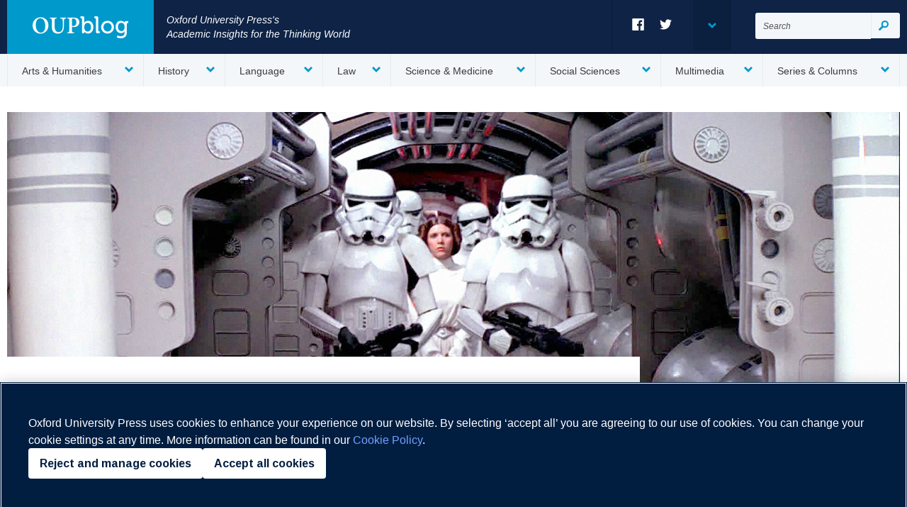

--- FILE ---
content_type: text/html; charset=UTF-8
request_url: https://blog.oup.com/2017/05/analyzing-genre-star-wars-1977/
body_size: 15800
content:
<!DOCTYPE html>
<!--[if IE 8]> <html class="no-js lt-ie9" lang="en" > <![endif]-->
<!--[if IE 9]> <html class="no-js lt-ie10" lang="en" > <![endif]-->
<!--[if gt IE 9]><!--> <html class="no-js" lang="en" > <!--<![endif]-->
<head>
	<meta charset="utf-8" />
	<meta name="viewport" content="width=device-width, initial-scale=1.0" />
	<meta name="referrer" content="origin">
	<meta name='robots' content='index, follow, max-image-preview:large, max-snippet:-1, max-video-preview:-1' />
	<style>img:is([sizes="auto" i], [sizes^="auto," i]) { contain-intrinsic-size: 3000px 1500px }</style>
	<!-- OneTrust Cookies Consent Notice start for blog.oup.com -->
<script type="text/javascript" src=https://cdn-ukwest.onetrust.com/consent/0190a2b2-d480-7afd-82ce-b2ed97b53556/OtAutoBlock.js ></script>
<script src=https://cdn-ukwest.onetrust.com/scripttemplates/otSDKStub.js  type="text/javascript" charset="UTF-8" data-domain-script="0190a2b2-d480-7afd-82ce-b2ed97b53556" ></script>
<script type="text/javascript">
function OptanonWrapper() { }
</script>
<!-- OneTrust Cookies Consent Notice end for blog.oup.com -->
	<!-- This site is optimized with the Yoast SEO Premium plugin v26.7 (Yoast SEO v26.7) - https://yoast.com/wordpress/plugins/seo/ -->
	<title>Analyzing genre in Star Wars | OUPblog</title>
	<meta name="description" content="Inaugurating the most financially successful franchise in the history of entertainment, the original Star Wars (1977) has become one of the most widely and intensely loved movies of all time. Film scholars, however, lambasted Star Wars for its simplicity." />
	<link rel="canonical" href="https://blog.oup.com/2017/05/analyzing-genre-star-wars-1977/" />
	<meta property="og:locale" content="en_GB" />
	<meta property="og:type" content="article" />
	<meta property="og:title" content="Analyzing genre in Star Wars" />
	<meta property="og:description" content="Inaugurating the most financially successful franchise in the history of entertainment, the original Star Wars (1977) has become one of the most widely and intensely loved movies of all time. Film scholars, however, lambasted Star Wars for its simplicity." />
	<meta property="og:url" content="https://blog.oup.com/2017/05/analyzing-genre-star-wars-1977/" />
	<meta property="og:site_name" content="OUPblog" />
	<meta property="article:publisher" content="https://www.facebook.com/OUPAcademic/" />
	<meta property="article:published_time" content="2017-05-23T09:30:38+00:00" />
	<meta property="og:image" content="https://oupblog.wpenginepowered.com/wp-content/uploads/2017/05/berlinerfeatured.jpg" />
	<meta property="og:image:width" content="1260" />
	<meta property="og:image:height" content="485" />
	<meta property="og:image:type" content="image/jpeg" />
	<meta name="author" content="OUPblog" />
	<meta name="twitter:card" content="summary_large_image" />
	<meta name="twitter:creator" content="@OUPAcademic" />
	<meta name="twitter:site" content="@OUPAcademic" />
	<meta name="twitter:label1" content="Written by" />
	<meta name="twitter:data1" content="OUPblog" />
	<meta name="twitter:label2" content="Estimated reading time" />
	<meta name="twitter:data2" content="6 minutes" />
	<script type="application/ld+json" class="yoast-schema-graph">{"@context":"https://schema.org","@graph":[{"@type":"Article","@id":"https://blog.oup.com/2017/05/analyzing-genre-star-wars-1977/#article","isPartOf":{"@id":"https://blog.oup.com/2017/05/analyzing-genre-star-wars-1977/"},"author":{"name":"OUPblog","@id":"https://blog.oup.com/#/schema/person/bb135f40d578b85611acc41ceb1bfcab"},"headline":"Analyzing genre in Star Wars","datePublished":"2017-05-23T09:30:38+00:00","mainEntityOfPage":{"@id":"https://blog.oup.com/2017/05/analyzing-genre-star-wars-1977/"},"wordCount":1239,"commentCount":0,"publisher":{"@id":"https://blog.oup.com/#organization"},"image":{"@id":"https://blog.oup.com/2017/05/analyzing-genre-star-wars-1977/#primaryimage"},"thumbnailUrl":"https://oupblog.wpenginepowered.com/wp-content/uploads/2017/05/berlinerfeatured.jpg","keywords":["a new hope","berliner","film","film studies","films","genre","hollywood","Hollywood Aesthetic","hollywood movies","Media","media studies","movie","movies","star wars","star wars movies","Todd Berliner"],"articleSection":["*Featured","Arts &amp; Humanities","Media","TV &amp; Film"],"inLanguage":"en-GB","potentialAction":[{"@type":"CommentAction","name":"Comment","target":["https://blog.oup.com/2017/05/analyzing-genre-star-wars-1977/#respond"]}]},{"@type":"WebPage","@id":"https://blog.oup.com/2017/05/analyzing-genre-star-wars-1977/","url":"https://blog.oup.com/2017/05/analyzing-genre-star-wars-1977/","name":"Analyzing genre in Star Wars | OUPblog","isPartOf":{"@id":"https://blog.oup.com/#website"},"primaryImageOfPage":{"@id":"https://blog.oup.com/2017/05/analyzing-genre-star-wars-1977/#primaryimage"},"image":{"@id":"https://blog.oup.com/2017/05/analyzing-genre-star-wars-1977/#primaryimage"},"thumbnailUrl":"https://oupblog.wpenginepowered.com/wp-content/uploads/2017/05/berlinerfeatured.jpg","datePublished":"2017-05-23T09:30:38+00:00","description":"Inaugurating the most financially successful franchise in the history of entertainment, the original Star Wars (1977) has become one of the most widely and intensely loved movies of all time. Film scholars, however, lambasted Star Wars for its simplicity.","breadcrumb":{"@id":"https://blog.oup.com/2017/05/analyzing-genre-star-wars-1977/#breadcrumb"},"inLanguage":"en-GB","potentialAction":[{"@type":"ReadAction","target":["https://blog.oup.com/2017/05/analyzing-genre-star-wars-1977/"]}]},{"@type":"ImageObject","inLanguage":"en-GB","@id":"https://blog.oup.com/2017/05/analyzing-genre-star-wars-1977/#primaryimage","url":"https://oupblog.wpenginepowered.com/wp-content/uploads/2017/05/berlinerfeatured.jpg","contentUrl":"https://oupblog.wpenginepowered.com/wp-content/uploads/2017/05/berlinerfeatured.jpg","width":1260,"height":485},{"@type":"BreadcrumbList","@id":"https://blog.oup.com/2017/05/analyzing-genre-star-wars-1977/#breadcrumb","itemListElement":[{"@type":"ListItem","position":1,"name":"Home","item":"https://blog.oup.com/"},{"@type":"ListItem","position":2,"name":"Analyzing genre in Star Wars"}]},{"@type":"WebSite","@id":"https://blog.oup.com/#website","url":"https://blog.oup.com/","name":"OUPblog","description":"Academic insights for the thinking world.","publisher":{"@id":"https://blog.oup.com/#organization"},"potentialAction":[{"@type":"SearchAction","target":{"@type":"EntryPoint","urlTemplate":"https://blog.oup.com/?s={search_term_string}"},"query-input":{"@type":"PropertyValueSpecification","valueRequired":true,"valueName":"search_term_string"}}],"inLanguage":"en-GB"},{"@type":"Organization","@id":"https://blog.oup.com/#organization","name":"Oxford University Press","alternateName":"OUP","url":"https://blog.oup.com/","logo":{"@type":"ImageObject","inLanguage":"en-GB","@id":"https://blog.oup.com/#/schema/logo/image/","url":"https://oupblog.wpenginepowered.com/wp-content/uploads/2023/01/Oxford-Academic-logo-white-square-696.jpg","contentUrl":"https://oupblog.wpenginepowered.com/wp-content/uploads/2023/01/Oxford-Academic-logo-white-square-696.jpg","width":696,"height":696,"caption":"Oxford University Press"},"image":{"@id":"https://blog.oup.com/#/schema/logo/image/"},"sameAs":["https://www.facebook.com/OUPAcademic/","https://x.com/OUPAcademic","https://www.linkedin.com/showcase/oup-academic/","http://www.pinterest.com/oupacademic","https://www.youtube.com/user/OUPAcademic"]},{"@type":"Person","@id":"https://blog.oup.com/#/schema/person/bb135f40d578b85611acc41ceb1bfcab","name":"OUPblog","url":"https://blog.oup.com/author/gabsocialmedia/"}]}</script>
	<!-- / Yoast SEO Premium plugin. -->


<link rel='dns-prefetch' href='//stats.wp.com' />
<link rel='dns-prefetch' href='//v0.wordpress.com' />
<link rel='stylesheet' id='wp-block-library-css' href='https://oupblog.wpenginepowered.com/wp-includes/css/dist/block-library/style.min.css?ver=6.8.3' type='text/css' media='all' />
<style id='classic-theme-styles-inline-css' type='text/css'>
/*! This file is auto-generated */
.wp-block-button__link{color:#fff;background-color:#32373c;border-radius:9999px;box-shadow:none;text-decoration:none;padding:calc(.667em + 2px) calc(1.333em + 2px);font-size:1.125em}.wp-block-file__button{background:#32373c;color:#fff;text-decoration:none}
</style>
<link rel='stylesheet' id='ultimate_blocks-cgb-style-css-css' href='https://oupblog.wpenginepowered.com/wp-content/plugins/ultimate-blocks/dist/blocks.style.build.css?ver=3.4.9' type='text/css' media='all' />
<style id='pdfemb-pdf-embedder-viewer-style-inline-css' type='text/css'>
.wp-block-pdfemb-pdf-embedder-viewer{max-width:none}

</style>
<link rel='stylesheet' id='mediaelement-css' href='https://oupblog.wpenginepowered.com/wp-includes/js/mediaelement/mediaelementplayer-legacy.min.css?ver=4.2.17' type='text/css' media='all' />
<link rel='stylesheet' id='wp-mediaelement-css' href='https://oupblog.wpenginepowered.com/wp-includes/js/mediaelement/wp-mediaelement.min.css?ver=6.8.3' type='text/css' media='all' />
<style id='jetpack-sharing-buttons-style-inline-css' type='text/css'>
.jetpack-sharing-buttons__services-list{display:flex;flex-direction:row;flex-wrap:wrap;gap:0;list-style-type:none;margin:5px;padding:0}.jetpack-sharing-buttons__services-list.has-small-icon-size{font-size:12px}.jetpack-sharing-buttons__services-list.has-normal-icon-size{font-size:16px}.jetpack-sharing-buttons__services-list.has-large-icon-size{font-size:24px}.jetpack-sharing-buttons__services-list.has-huge-icon-size{font-size:36px}@media print{.jetpack-sharing-buttons__services-list{display:none!important}}.editor-styles-wrapper .wp-block-jetpack-sharing-buttons{gap:0;padding-inline-start:0}ul.jetpack-sharing-buttons__services-list.has-background{padding:1.25em 2.375em}
</style>
<style id='powerpress-player-block-style-inline-css' type='text/css'>


</style>
<style id='global-styles-inline-css' type='text/css'>
:root{--wp--preset--aspect-ratio--square: 1;--wp--preset--aspect-ratio--4-3: 4/3;--wp--preset--aspect-ratio--3-4: 3/4;--wp--preset--aspect-ratio--3-2: 3/2;--wp--preset--aspect-ratio--2-3: 2/3;--wp--preset--aspect-ratio--16-9: 16/9;--wp--preset--aspect-ratio--9-16: 9/16;--wp--preset--color--black: #000000;--wp--preset--color--cyan-bluish-gray: #abb8c3;--wp--preset--color--white: #ffffff;--wp--preset--color--pale-pink: #f78da7;--wp--preset--color--vivid-red: #cf2e2e;--wp--preset--color--luminous-vivid-orange: #ff6900;--wp--preset--color--luminous-vivid-amber: #fcb900;--wp--preset--color--light-green-cyan: #7bdcb5;--wp--preset--color--vivid-green-cyan: #00d084;--wp--preset--color--pale-cyan-blue: #8ed1fc;--wp--preset--color--vivid-cyan-blue: #0693e3;--wp--preset--color--vivid-purple: #9b51e0;--wp--preset--gradient--vivid-cyan-blue-to-vivid-purple: linear-gradient(135deg,rgba(6,147,227,1) 0%,rgb(155,81,224) 100%);--wp--preset--gradient--light-green-cyan-to-vivid-green-cyan: linear-gradient(135deg,rgb(122,220,180) 0%,rgb(0,208,130) 100%);--wp--preset--gradient--luminous-vivid-amber-to-luminous-vivid-orange: linear-gradient(135deg,rgba(252,185,0,1) 0%,rgba(255,105,0,1) 100%);--wp--preset--gradient--luminous-vivid-orange-to-vivid-red: linear-gradient(135deg,rgba(255,105,0,1) 0%,rgb(207,46,46) 100%);--wp--preset--gradient--very-light-gray-to-cyan-bluish-gray: linear-gradient(135deg,rgb(238,238,238) 0%,rgb(169,184,195) 100%);--wp--preset--gradient--cool-to-warm-spectrum: linear-gradient(135deg,rgb(74,234,220) 0%,rgb(151,120,209) 20%,rgb(207,42,186) 40%,rgb(238,44,130) 60%,rgb(251,105,98) 80%,rgb(254,248,76) 100%);--wp--preset--gradient--blush-light-purple: linear-gradient(135deg,rgb(255,206,236) 0%,rgb(152,150,240) 100%);--wp--preset--gradient--blush-bordeaux: linear-gradient(135deg,rgb(254,205,165) 0%,rgb(254,45,45) 50%,rgb(107,0,62) 100%);--wp--preset--gradient--luminous-dusk: linear-gradient(135deg,rgb(255,203,112) 0%,rgb(199,81,192) 50%,rgb(65,88,208) 100%);--wp--preset--gradient--pale-ocean: linear-gradient(135deg,rgb(255,245,203) 0%,rgb(182,227,212) 50%,rgb(51,167,181) 100%);--wp--preset--gradient--electric-grass: linear-gradient(135deg,rgb(202,248,128) 0%,rgb(113,206,126) 100%);--wp--preset--gradient--midnight: linear-gradient(135deg,rgb(2,3,129) 0%,rgb(40,116,252) 100%);--wp--preset--font-size--small: 13px;--wp--preset--font-size--medium: 20px;--wp--preset--font-size--large: 36px;--wp--preset--font-size--x-large: 42px;--wp--preset--spacing--20: 0.44rem;--wp--preset--spacing--30: 0.67rem;--wp--preset--spacing--40: 1rem;--wp--preset--spacing--50: 1.5rem;--wp--preset--spacing--60: 2.25rem;--wp--preset--spacing--70: 3.38rem;--wp--preset--spacing--80: 5.06rem;--wp--preset--shadow--natural: 6px 6px 9px rgba(0, 0, 0, 0.2);--wp--preset--shadow--deep: 12px 12px 50px rgba(0, 0, 0, 0.4);--wp--preset--shadow--sharp: 6px 6px 0px rgba(0, 0, 0, 0.2);--wp--preset--shadow--outlined: 6px 6px 0px -3px rgba(255, 255, 255, 1), 6px 6px rgba(0, 0, 0, 1);--wp--preset--shadow--crisp: 6px 6px 0px rgba(0, 0, 0, 1);}:where(.is-layout-flex){gap: 0.5em;}:where(.is-layout-grid){gap: 0.5em;}body .is-layout-flex{display: flex;}.is-layout-flex{flex-wrap: wrap;align-items: center;}.is-layout-flex > :is(*, div){margin: 0;}body .is-layout-grid{display: grid;}.is-layout-grid > :is(*, div){margin: 0;}:where(.wp-block-columns.is-layout-flex){gap: 2em;}:where(.wp-block-columns.is-layout-grid){gap: 2em;}:where(.wp-block-post-template.is-layout-flex){gap: 1.25em;}:where(.wp-block-post-template.is-layout-grid){gap: 1.25em;}.has-black-color{color: var(--wp--preset--color--black) !important;}.has-cyan-bluish-gray-color{color: var(--wp--preset--color--cyan-bluish-gray) !important;}.has-white-color{color: var(--wp--preset--color--white) !important;}.has-pale-pink-color{color: var(--wp--preset--color--pale-pink) !important;}.has-vivid-red-color{color: var(--wp--preset--color--vivid-red) !important;}.has-luminous-vivid-orange-color{color: var(--wp--preset--color--luminous-vivid-orange) !important;}.has-luminous-vivid-amber-color{color: var(--wp--preset--color--luminous-vivid-amber) !important;}.has-light-green-cyan-color{color: var(--wp--preset--color--light-green-cyan) !important;}.has-vivid-green-cyan-color{color: var(--wp--preset--color--vivid-green-cyan) !important;}.has-pale-cyan-blue-color{color: var(--wp--preset--color--pale-cyan-blue) !important;}.has-vivid-cyan-blue-color{color: var(--wp--preset--color--vivid-cyan-blue) !important;}.has-vivid-purple-color{color: var(--wp--preset--color--vivid-purple) !important;}.has-black-background-color{background-color: var(--wp--preset--color--black) !important;}.has-cyan-bluish-gray-background-color{background-color: var(--wp--preset--color--cyan-bluish-gray) !important;}.has-white-background-color{background-color: var(--wp--preset--color--white) !important;}.has-pale-pink-background-color{background-color: var(--wp--preset--color--pale-pink) !important;}.has-vivid-red-background-color{background-color: var(--wp--preset--color--vivid-red) !important;}.has-luminous-vivid-orange-background-color{background-color: var(--wp--preset--color--luminous-vivid-orange) !important;}.has-luminous-vivid-amber-background-color{background-color: var(--wp--preset--color--luminous-vivid-amber) !important;}.has-light-green-cyan-background-color{background-color: var(--wp--preset--color--light-green-cyan) !important;}.has-vivid-green-cyan-background-color{background-color: var(--wp--preset--color--vivid-green-cyan) !important;}.has-pale-cyan-blue-background-color{background-color: var(--wp--preset--color--pale-cyan-blue) !important;}.has-vivid-cyan-blue-background-color{background-color: var(--wp--preset--color--vivid-cyan-blue) !important;}.has-vivid-purple-background-color{background-color: var(--wp--preset--color--vivid-purple) !important;}.has-black-border-color{border-color: var(--wp--preset--color--black) !important;}.has-cyan-bluish-gray-border-color{border-color: var(--wp--preset--color--cyan-bluish-gray) !important;}.has-white-border-color{border-color: var(--wp--preset--color--white) !important;}.has-pale-pink-border-color{border-color: var(--wp--preset--color--pale-pink) !important;}.has-vivid-red-border-color{border-color: var(--wp--preset--color--vivid-red) !important;}.has-luminous-vivid-orange-border-color{border-color: var(--wp--preset--color--luminous-vivid-orange) !important;}.has-luminous-vivid-amber-border-color{border-color: var(--wp--preset--color--luminous-vivid-amber) !important;}.has-light-green-cyan-border-color{border-color: var(--wp--preset--color--light-green-cyan) !important;}.has-vivid-green-cyan-border-color{border-color: var(--wp--preset--color--vivid-green-cyan) !important;}.has-pale-cyan-blue-border-color{border-color: var(--wp--preset--color--pale-cyan-blue) !important;}.has-vivid-cyan-blue-border-color{border-color: var(--wp--preset--color--vivid-cyan-blue) !important;}.has-vivid-purple-border-color{border-color: var(--wp--preset--color--vivid-purple) !important;}.has-vivid-cyan-blue-to-vivid-purple-gradient-background{background: var(--wp--preset--gradient--vivid-cyan-blue-to-vivid-purple) !important;}.has-light-green-cyan-to-vivid-green-cyan-gradient-background{background: var(--wp--preset--gradient--light-green-cyan-to-vivid-green-cyan) !important;}.has-luminous-vivid-amber-to-luminous-vivid-orange-gradient-background{background: var(--wp--preset--gradient--luminous-vivid-amber-to-luminous-vivid-orange) !important;}.has-luminous-vivid-orange-to-vivid-red-gradient-background{background: var(--wp--preset--gradient--luminous-vivid-orange-to-vivid-red) !important;}.has-very-light-gray-to-cyan-bluish-gray-gradient-background{background: var(--wp--preset--gradient--very-light-gray-to-cyan-bluish-gray) !important;}.has-cool-to-warm-spectrum-gradient-background{background: var(--wp--preset--gradient--cool-to-warm-spectrum) !important;}.has-blush-light-purple-gradient-background{background: var(--wp--preset--gradient--blush-light-purple) !important;}.has-blush-bordeaux-gradient-background{background: var(--wp--preset--gradient--blush-bordeaux) !important;}.has-luminous-dusk-gradient-background{background: var(--wp--preset--gradient--luminous-dusk) !important;}.has-pale-ocean-gradient-background{background: var(--wp--preset--gradient--pale-ocean) !important;}.has-electric-grass-gradient-background{background: var(--wp--preset--gradient--electric-grass) !important;}.has-midnight-gradient-background{background: var(--wp--preset--gradient--midnight) !important;}.has-small-font-size{font-size: var(--wp--preset--font-size--small) !important;}.has-medium-font-size{font-size: var(--wp--preset--font-size--medium) !important;}.has-large-font-size{font-size: var(--wp--preset--font-size--large) !important;}.has-x-large-font-size{font-size: var(--wp--preset--font-size--x-large) !important;}
:where(.wp-block-post-template.is-layout-flex){gap: 1.25em;}:where(.wp-block-post-template.is-layout-grid){gap: 1.25em;}
:where(.wp-block-columns.is-layout-flex){gap: 2em;}:where(.wp-block-columns.is-layout-grid){gap: 2em;}
:root :where(.wp-block-pullquote){font-size: 1.5em;line-height: 1.6;}
</style>
<link rel='stylesheet' id='ub-extension-style-css-css' href='https://oupblog.wpenginepowered.com/wp-content/plugins/ultimate-blocks/src/extensions/style.css?ver=6.8.3' type='text/css' media='all' />
<link rel='stylesheet' id='main-css' href='https://oupblog.wpenginepowered.com/wp-content/themes/oup-blog-usa/style.css?ver=6.8.3' type='text/css' media='all' />
<script type="text/javascript" src="https://oupblog.wpenginepowered.com/wp-includes/js/jquery/jquery.min.js?ver=3.7.1" id="jquery-core-js"></script>
<script type="text/javascript" src="https://oupblog.wpenginepowered.com/wp-includes/js/jquery/jquery-migrate.min.js?ver=3.4.1" id="jquery-migrate-js"></script>
<link rel="https://api.w.org/" href="https://blog.oup.com/wp-json/" /><link rel="alternate" title="JSON" type="application/json" href="https://blog.oup.com/wp-json/wp/v2/posts/131162" /><link rel="EditURI" type="application/rsd+xml" title="RSD" href="https://blog.oup.com/xmlrpc.php?rsd" />
<link rel='shortlink' href='https://blog.oup.com/?p=131162' />
<link rel="alternate" title="oEmbed (JSON)" type="application/json+oembed" href="https://blog.oup.com/wp-json/oembed/1.0/embed?url=https%3A%2F%2Fblog.oup.com%2F2017%2F05%2Fanalyzing-genre-star-wars-1977%2F" />
<link rel="alternate" title="oEmbed (XML)" type="text/xml+oembed" href="https://blog.oup.com/wp-json/oembed/1.0/embed?url=https%3A%2F%2Fblog.oup.com%2F2017%2F05%2Fanalyzing-genre-star-wars-1977%2F&#038;format=xml" />
            <script type="text/javascript"><!--
                                function powerpress_pinw(pinw_url){window.open(pinw_url, 'PowerPressPlayer','toolbar=0,status=0,resizable=1,width=460,height=320');	return false;}
                //-->

                // tabnab protection
                window.addEventListener('load', function () {
                    // make all links have rel="noopener noreferrer"
                    document.querySelectorAll('a[target="_blank"]').forEach(link => {
                        link.setAttribute('rel', 'noopener noreferrer');
                    });
                });
            </script>
            	<style>img#wpstats{display:none}</style>
				<style type="text/css" id="wp-custom-css">
			table, th, td {
	border: 1px solid black;
}
th, td {
	padding: 5px;
}
.pull blockquote, .pull figure {
     margin-left: 0px; 
    max-width: 100%;
    float: none;
}
@media only screen and (min-width: 768px){
.pull {
    position: relative;
    float: left;
}
}
@media only screen and (min-width: 768px){.pull blockquote, .pull figure { margin-right: -56.5789473684%; margin-left:0px; float: left !important; max-width:539px; margin-top:0px;}
}		</style>
			<!--[if lt IE 9]>
		<script src="https://oupblog.wpenginepowered.com/wp-content/themes/oup-blog-usa//build/js/oldie.min.js"></script>
	<![endif]-->
	<script type="text/javascript" src="//use.typekit.net/skl2qzg.js"></script>
	<script type="text/javascript">try{Typekit.load();}catch(e){}</script>
			<script type="text/javascript">var switchTo5x=true;</script>
		<!--<script type="text/javascript" src="https://ws.sharethis.com/button/buttons.js"></script>
		<script type="text/javascript" src="https://ss.sharethis.com/loader.js"></script>-->

		

			<meta name="post_category" content="Arts &amp; Humanities"/>

			

			<meta name="post_category" content="Media"/>

			

			<meta name="post_category" content="TV &amp; Film"/>

				<!-- Google Tag Manager -->
	<script>(function(w,d,s,l,i){w[l]=w[l]||[];w[l].push({'gtm.start':
	new Date().getTime(),event:'gtm.js'});var f=d.getElementsByTagName(s)[0],
	j=d.createElement(s),dl=l!='dataLayer'?'&l='+l:'';j.async=true;j.src=
	'https://www.googletagmanager.com/gtm.js?id='+i+dl;f.parentNode.insertBefore(j,f);
	})(window,document,'script','dataLayer','GTM-PPLTJ7H');</script>
	<!-- End Google Tag Manager -->
</head>
<body class="wp-singular post-template-default single single-post postid-131162 single-format-standard wp-theme-oup-blog-usa">
<!-- Google Tag Manager (noscript) -->
<noscript><iframe src="https://www.googletagmanager.com/ns.html?id=GTM-PPLTJ7H"
height="0" width="0" style="display:none;visibility:hidden"></iframe></noscript>
<!-- End Google Tag Manager (noscript) -->
<header>
	<div class="header__top">
		<div class="row">
			<a href="https://blog.oup.com/" class="logo">
				<img src="https://oupblog.wpenginepowered.com/wp-content/themes/oup-blog-usa//images/oup-logo.png" alt="Oxford University Press" />
			</a>
			<p class="header__tagline left">Oxford University Press's<br />Academic Insights for the Thinking World</p>
			<form role="search" method="get" class="header__search" action="https://blog.oup.com/">
	<label for="search" class="vh">Search for:</label>
	<input type="search" class="search-field" placeholder="Search" value="" name="s" title="Search for:" id="search" />
	<button type="submit" class="search-submit"><span>Search</span></button>
</form>
<ul id="menu-social-menu" class="menu social__nav list--plain"><li id="menu-item-73548" class="social__icon social__icon--facebook menu-item menu-item-type-custom menu-item-object-custom menu-item-73548"><a target="_blank" href="http://www.facebook.com/OUPAcademic">Facebook</a></li>
<li id="menu-item-73547" class="social__icon social__icon--twitter menu-item menu-item-type-custom menu-item-object-custom menu-item-73547"><a target="_blank" href="http://twitter.com/OUPAcademic">Twitter</a></li>
<li id="menu-item-73625" class="social__toggle menu-item menu-item-type-custom menu-item-object-custom menu-item-has-children menu-item-73625"><a href="#">Toggle Social Menu</a>
<ul class="sub-menu">
	<li id="menu-item-142570" class="menu-item menu-item-type-custom menu-item-object-custom menu-item-142570"><a href="https://www.linkedin.com/showcase/oup-academic/">LinkedIn</a></li>
	<li id="menu-item-73628" class="menu-item menu-item-type-custom menu-item-object-custom menu-item-73628"><a target="_blank" href="http://www.youtube.com/oupacademic">YouTube</a></li>
	<li id="menu-item-73630" class="menu-item menu-item-type-custom menu-item-object-custom menu-item-73630"><a target="_blank" href="http://e.weibo.com/oupacademic">Sina Weibo</a></li>
	<li id="menu-item-73631" class="menu-item menu-item-type-custom menu-item-object-custom menu-item-73631"><a target="_blank" href="https://soundcloud.com/oupacademic">Soundcloud</a></li>
</ul>
</li>
</ul>		</div>
	</div>
	<div class="header__bottom">
		<div class="row">
			<nav class="menu-header-menu-container"><ul id="topNav" class="menu header__nav list--plain"><li id="menu-item-73542" class="menu-item menu-item-type-taxonomy menu-item-object-category current-post-ancestor current-menu-parent current-post-parent menu-item-has-children menu-item-73542"><a href="https://blog.oup.com/category/arts_and_humanities/">Arts &amp; Humanities</a>
<ul class="sub-menu">
	<li id="menu-item-73595" class="menu-item menu-item-type-taxonomy menu-item-object-category menu-item-73595"><a href="https://blog.oup.com/category/arts_and_humanities/art_and_architecture/">Art &amp; Architecture</a></li>
	<li id="menu-item-73581" class="menu-item menu-item-type-taxonomy menu-item-object-category menu-item-73581"><a href="https://blog.oup.com/category/arts_and_humanities/classics_and_archaeology/">Classics &amp; Archaeology</a></li>
	<li id="menu-item-73596" class="menu-item menu-item-type-taxonomy menu-item-object-category menu-item-73596"><a href="https://blog.oup.com/category/arts_and_humanities/food_and_drink/">Food &amp; Drink</a></li>
	<li id="menu-item-73582" class="menu-item menu-item-type-taxonomy menu-item-object-category menu-item-73582"><a href="https://blog.oup.com/category/arts_and_humanities/literature/">Literature</a></li>
	<li id="menu-item-73568" class="menu-item menu-item-type-taxonomy menu-item-object-category current-post-ancestor current-menu-parent current-post-parent menu-item-73568"><a href="https://blog.oup.com/category/arts_and_humanities/media/">Media</a></li>
	<li id="menu-item-73597" class="menu-item menu-item-type-taxonomy menu-item-object-category menu-item-73597"><a href="https://blog.oup.com/category/arts_and_humanities/music/">Music</a></li>
	<li id="menu-item-73583" class="menu-item menu-item-type-taxonomy menu-item-object-category menu-item-73583"><a href="https://blog.oup.com/category/arts_and_humanities/philosophy/">Philosophy</a></li>
	<li id="menu-item-73584" class="menu-item menu-item-type-taxonomy menu-item-object-category menu-item-73584"><a href="https://blog.oup.com/category/arts_and_humanities/religion/">Religion</a></li>
	<li id="menu-item-73598" class="menu-item menu-item-type-taxonomy menu-item-object-category menu-item-73598"><a href="https://blog.oup.com/category/arts_and_humanities/sports-games/">Sports &amp; Games</a></li>
	<li id="menu-item-73599" class="menu-item menu-item-type-taxonomy menu-item-object-category menu-item-73599"><a href="https://blog.oup.com/category/arts_and_humanities/theatre-dance-leisure/">Theatre &amp; Dance</a></li>
	<li id="menu-item-73600" class="menu-item menu-item-type-taxonomy menu-item-object-category current-post-ancestor current-menu-parent current-post-parent menu-item-73600"><a href="https://blog.oup.com/category/arts_and_humanities/tv-film/">TV &amp; Film</a></li>
</ul>
</li>
<li id="menu-item-73541" class="menu-item menu-item-type-taxonomy menu-item-object-category menu-item-has-children menu-item-73541"><a href="https://blog.oup.com/category/history/">History</a>
<ul class="sub-menu">
	<li id="menu-item-73580" class="menu-item menu-item-type-taxonomy menu-item-object-category menu-item-73580"><a href="https://blog.oup.com/category/history/africanhistory/">Africa</a></li>
	<li id="menu-item-73585" class="menu-item menu-item-type-taxonomy menu-item-object-category menu-item-73585"><a href="https://blog.oup.com/category/history/american_history/">America</a></li>
	<li id="menu-item-73587" class="menu-item menu-item-type-taxonomy menu-item-object-category menu-item-73587"><a href="https://blog.oup.com/category/history/asia_/">Asia</a></li>
	<li id="menu-item-73588" class="menu-item menu-item-type-taxonomy menu-item-object-category menu-item-73588"><a href="https://blog.oup.com/category/history/biography/">Biography</a></li>
	<li id="menu-item-73589" class="menu-item menu-item-type-taxonomy menu-item-object-category menu-item-73589"><a href="https://blog.oup.com/category/history/uk_history/">British</a></li>
	<li id="menu-item-73590" class="menu-item menu-item-type-taxonomy menu-item-object-category menu-item-73590"><a href="https://blog.oup.com/category/history/europe_/">Europe</a></li>
	<li id="menu-item-73586" class="menu-item menu-item-type-taxonomy menu-item-object-category menu-item-73586"><a href="https://blog.oup.com/category/history/latin_america/">Latin America</a></li>
	<li id="menu-item-73591" class="menu-item menu-item-type-taxonomy menu-item-object-category menu-item-73591"><a href="https://blog.oup.com/category/history/middle_east/">Middle East</a></li>
	<li id="menu-item-73592" class="menu-item menu-item-type-taxonomy menu-item-object-category menu-item-73592"><a href="https://blog.oup.com/category/history/oralhistory/">Oral History</a></li>
	<li id="menu-item-73593" class="menu-item menu-item-type-taxonomy menu-item-object-category menu-item-73593"><a href="https://blog.oup.com/category/history/this_day_in_history/">This Day in History</a></li>
	<li id="menu-item-73594" class="menu-item menu-item-type-taxonomy menu-item-object-category menu-item-73594"><a href="https://blog.oup.com/category/history/world_history/">World</a></li>
</ul>
</li>
<li id="menu-item-73539" class="menu-item menu-item-type-taxonomy menu-item-object-category menu-item-has-children menu-item-73539"><a href="https://blog.oup.com/category/language-words/">Language</a>
<ul class="sub-menu">
	<li id="menu-item-73574" class="menu-item menu-item-type-taxonomy menu-item-object-category menu-item-73574"><a href="https://blog.oup.com/category/language-words/lexicography/">Dictionaries &amp; Lexicography</a></li>
	<li id="menu-item-73575" class="menu-item menu-item-type-taxonomy menu-item-object-category menu-item-73575"><a href="https://blog.oup.com/category/language-words/linguistics-grammar/">Linguistics</a></li>
	<li id="menu-item-73576" class="menu-item menu-item-type-taxonomy menu-item-object-category menu-item-73576"><a href="https://blog.oup.com/category/series-columns/oxford_etymologist/">Oxford Etymologist</a></li>
	<li id="menu-item-73578" class="menu-item menu-item-type-taxonomy menu-item-object-category menu-item-73578"><a href="https://blog.oup.com/category/language-words/word_of_the_year/">Word of the Year</a></li>
</ul>
</li>
<li id="menu-item-73567" class="menu-item menu-item-type-taxonomy menu-item-object-category menu-item-has-children menu-item-73567"><a href="https://blog.oup.com/category/law-legal/">Law</a>
<ul class="sub-menu">
	<li id="menu-item-151385" class="menu-item menu-item-type-taxonomy menu-item-object-category menu-item-151385"><a href="https://blog.oup.com/category/law-legal/academic-law/">Academic Law</a></li>
	<li id="menu-item-151386" class="menu-item menu-item-type-taxonomy menu-item-object-category menu-item-151386"><a href="https://blog.oup.com/category/law-legal/professional-law/">Professional Law</a></li>
</ul>
</li>
<li id="menu-item-73538" class="menu-item menu-item-type-taxonomy menu-item-object-category menu-item-has-children menu-item-73538"><a href="https://blog.oup.com/category/science_medicine/">Science &amp; Medicine</a>
<ul class="sub-menu">
	<li id="menu-item-144024" class="menu-item menu-item-type-taxonomy menu-item-object-category menu-item-144024"><a href="https://blog.oup.com/category/science_medicine/covid-19/">COVID-19</a></li>
	<li id="menu-item-73570" class="menu-item menu-item-type-taxonomy menu-item-object-category menu-item-73570"><a href="https://blog.oup.com/category/science_medicine/environment_lifesci/">Earth &amp; Life Sciences</a></li>
	<li id="menu-item-73571" class="menu-item menu-item-type-taxonomy menu-item-object-category menu-item-73571"><a href="https://blog.oup.com/category/science_medicine/health_medicine/">Health &amp; Medicine</a></li>
	<li id="menu-item-73572" class="menu-item menu-item-type-taxonomy menu-item-object-category menu-item-73572"><a href="https://blog.oup.com/category/science_medicine/mathematics-science/">Mathematics</a></li>
	<li id="menu-item-73550" class="menu-item menu-item-type-taxonomy menu-item-object-category menu-item-73550"><a href="https://blog.oup.com/category/science_medicine/physics_chemistry/">Physics &amp; Chemistry</a></li>
	<li id="menu-item-73545" class="menu-item menu-item-type-taxonomy menu-item-object-category menu-item-73545"><a href="https://blog.oup.com/category/science_medicine/psychology/">Psychology &amp; Neuroscience</a></li>
	<li id="menu-item-73546" class="menu-item menu-item-type-taxonomy menu-item-object-category menu-item-73546"><a href="https://blog.oup.com/category/science_medicine/technology/">Technology</a></li>
</ul>
</li>
<li id="menu-item-73543" class="menu-item menu-item-type-taxonomy menu-item-object-category menu-item-has-children menu-item-73543"><a href="https://blog.oup.com/category/social_sciences/">Social Sciences</a>
<ul class="sub-menu">
	<li id="menu-item-73601" class="menu-item menu-item-type-taxonomy menu-item-object-category menu-item-73601"><a href="https://blog.oup.com/category/social_sciences/anthropology/">Anthropology</a></li>
	<li id="menu-item-73566" class="menu-item menu-item-type-taxonomy menu-item-object-category menu-item-73566"><a href="https://blog.oup.com/category/social_sciences/business_economics/">Business &amp; Economics</a></li>
	<li id="menu-item-73602" class="menu-item menu-item-type-taxonomy menu-item-object-category menu-item-73602"><a href="https://blog.oup.com/category/social_sciences/education/">Education</a></li>
	<li id="menu-item-73603" class="menu-item menu-item-type-taxonomy menu-item-object-category menu-item-73603"><a href="https://blog.oup.com/category/social_sciences/geography/">Geography</a></li>
	<li id="menu-item-73569" class="menu-item menu-item-type-taxonomy menu-item-object-category menu-item-73569"><a href="https://blog.oup.com/category/social_sciences/politics-political-science/">Politics</a></li>
	<li id="menu-item-73573" class="menu-item menu-item-type-taxonomy menu-item-object-category menu-item-73573"><a href="https://blog.oup.com/category/social_sciences/socialwork/">Social Work</a></li>
	<li id="menu-item-73605" class="menu-item menu-item-type-taxonomy menu-item-object-category menu-item-73605"><a href="https://blog.oup.com/category/social_sciences/sociology/">Sociology</a></li>
</ul>
</li>
<li id="menu-item-73544" class="menu-item menu-item-type-taxonomy menu-item-object-category menu-item-has-children menu-item-73544"><a href="https://blog.oup.com/category/multimedia/">Multimedia</a>
<ul class="sub-menu">
	<li id="menu-item-73606" class="menu-item menu-item-type-taxonomy menu-item-object-category menu-item-73606"><a href="https://blog.oup.com/category/multimedia/audio_podcasts/">Audio &amp; Podcasts</a></li>
	<li id="menu-item-73607" class="menu-item menu-item-type-taxonomy menu-item-object-category menu-item-73607"><a href="https://blog.oup.com/category/multimedia/images_slideshows/">Images &amp; Slideshows</a></li>
	<li id="menu-item-87349" class="menu-item menu-item-type-taxonomy menu-item-object-category menu-item-87349"><a href="https://blog.oup.com/category/multimedia/infographics/">Infographics</a></li>
	<li id="menu-item-87348" class="menu-item menu-item-type-taxonomy menu-item-object-category menu-item-87348"><a href="https://blog.oup.com/category/multimedia/maps-multimedia/">Maps</a></li>
	<li id="menu-item-73608" class="menu-item menu-item-type-taxonomy menu-item-object-category menu-item-73608"><a href="https://blog.oup.com/category/multimedia/quizzes-polls/">Quizzes &amp; Polls</a></li>
	<li id="menu-item-73609" class="menu-item menu-item-type-taxonomy menu-item-object-category menu-item-73609"><a href="https://blog.oup.com/category/multimedia/oxford_comment/">The Oxford Comment</a></li>
	<li id="menu-item-100671" class="menu-item menu-item-type-taxonomy menu-item-object-category menu-item-100671"><a href="https://blog.oup.com/category/multimedia/interactive-timelines/">Timelines</a></li>
	<li id="menu-item-73610" class="menu-item menu-item-type-taxonomy menu-item-object-category menu-item-73610"><a href="https://blog.oup.com/category/multimedia/videos/">Videos</a></li>
</ul>
</li>
<li id="menu-item-73613" class="menu-item menu-item-type-taxonomy menu-item-object-category menu-item-has-children menu-item-73613"><a href="https://blog.oup.com/category/series-columns/">Series &amp; Columns</a>
<ul class="sub-menu">
	<li id="menu-item-114160" class="menu-item menu-item-type-taxonomy menu-item-object-category menu-item-114160"><a href="https://blog.oup.com/category/series-columns/between-the-lines-with-edwin-battistella/">Between the Lines with Edwin Battistella</a></li>
	<li id="menu-item-146153" class="menu-item menu-item-type-taxonomy menu-item-object-category menu-item-146153"><a href="https://blog.oup.com/category/series-columns/libraries/">Libraries</a></li>
	<li id="menu-item-73766" class="menu-item menu-item-type-taxonomy menu-item-object-category menu-item-73766"><a href="https://blog.oup.com/category/series-columns/oxford_etymologist/">Oxford Etymologist</a></li>
	<li id="menu-item-73765" class="menu-item menu-item-type-taxonomy menu-item-object-category menu-item-73765"><a href="https://blog.oup.com/category/series-columns/oxford-worlds-classics-owc/">Oxford World&#8217;s Classics</a></li>
	<li id="menu-item-144600" class="menu-item menu-item-type-taxonomy menu-item-object-category menu-item-144600"><a href="https://blog.oup.com/category/arts_and_humanities/philosopher-of-the-month/">Philosopher of the Month</a></li>
	<li id="menu-item-148308" class="menu-item menu-item-type-taxonomy menu-item-object-category menu-item-148308"><a href="https://blog.oup.com/category/series-columns/publishing-101/">Publishing 101</a></li>
	<li id="menu-item-146493" class="menu-item menu-item-type-taxonomy menu-item-object-category menu-item-146493"><a href="https://blog.oup.com/category/shape/">SHAPE</a></li>
</ul>
</li>
</ul></nav>		</div>
	</div>
</header>
<div class="content">
	<div class="row content-row ">
						<article>
					<header class="article__header">

						<img width="1260" height="485" src="https://oupblog.wpenginepowered.com/wp-content/uploads/2017/05/berlinerfeatured.jpg" class="attachment-article_featured size-article_featured wp-post-image" alt="" decoding="async" fetchpriority="high" srcset="https://oupblog.wpenginepowered.com/wp-content/uploads/2017/05/berlinerfeatured.jpg 1260w, https://oupblog.wpenginepowered.com/wp-content/uploads/2017/05/berlinerfeatured-120x46.jpg 120w, https://oupblog.wpenginepowered.com/wp-content/uploads/2017/05/berlinerfeatured-180x69.jpg 180w, https://oupblog.wpenginepowered.com/wp-content/uploads/2017/05/berlinerfeatured-768x296.jpg 768w, https://oupblog.wpenginepowered.com/wp-content/uploads/2017/05/berlinerfeatured-744x286.jpg 744w, https://oupblog.wpenginepowered.com/wp-content/uploads/2017/05/berlinerfeatured-128x49.jpg 128w, https://oupblog.wpenginepowered.com/wp-content/uploads/2017/05/berlinerfeatured-184x71.jpg 184w, https://oupblog.wpenginepowered.com/wp-content/uploads/2017/05/berlinerfeatured-31x12.jpg 31w, https://oupblog.wpenginepowered.com/wp-content/uploads/2017/05/berlinerfeatured-1075x414.jpg 1075w" sizes="(max-width: 1260px) 100vw, 1260px" data-attachment-id="131165" data-permalink="https://blog.oup.com/2017/05/analyzing-genre-star-wars-1977/berlinerfeatured/" data-orig-file="https://oupblog.wpenginepowered.com/wp-content/uploads/2017/05/berlinerfeatured.jpg" data-orig-size="1260,485" data-comments-opened="1" data-image-meta="{&quot;aperture&quot;:&quot;0&quot;,&quot;credit&quot;:&quot;&quot;,&quot;camera&quot;:&quot;&quot;,&quot;caption&quot;:&quot;&quot;,&quot;created_timestamp&quot;:&quot;0&quot;,&quot;copyright&quot;:&quot;&quot;,&quot;focal_length&quot;:&quot;0&quot;,&quot;iso&quot;:&quot;0&quot;,&quot;shutter_speed&quot;:&quot;0&quot;,&quot;title&quot;:&quot;&quot;,&quot;orientation&quot;:&quot;0&quot;}" data-image-title="berlinerfeatured" data-image-description="" data-image-caption="" data-medium-file="https://oupblog.wpenginepowered.com/wp-content/uploads/2017/05/berlinerfeatured-180x69.jpg" data-large-file="https://oupblog.wpenginepowered.com/wp-content/uploads/2017/05/berlinerfeatured-744x286.jpg" /><h1>Analyzing genre in <em>Star Wars</em></h1>					</header>
					<div class="article__main" id="singleArticleContent">
						<div class="article__sidebar">
															<div class="book">
									<div class="book__inner">
										<img width="184" height="263" src="https://oupblog.wpenginepowered.com/wp-content/uploads/2017/05/9780190658755-2-184x263.jpg" class="book__image" alt="" decoding="async" srcset="https://oupblog.wpenginepowered.com/wp-content/uploads/2017/05/9780190658755-2-184x263.jpg 184w, https://oupblog.wpenginepowered.com/wp-content/uploads/2017/05/9780190658755-2-113x162.jpg 113w, https://oupblog.wpenginepowered.com/wp-content/uploads/2017/05/9780190658755-2-154x220.jpg 154w, https://oupblog.wpenginepowered.com/wp-content/uploads/2017/05/9780190658755-2-128x183.jpg 128w, https://oupblog.wpenginepowered.com/wp-content/uploads/2017/05/9780190658755-2-31x45.jpg 31w, https://oupblog.wpenginepowered.com/wp-content/uploads/2017/05/9780190658755-2.jpg 385w" sizes="(max-width: 184px) 100vw, 184px" data-attachment-id="131166" data-permalink="https://blog.oup.com/2017/05/analyzing-genre-star-wars-1977/9780190658755-2/" data-orig-file="https://oupblog.wpenginepowered.com/wp-content/uploads/2017/05/9780190658755-2.jpg" data-orig-size="385,550" data-comments-opened="1" data-image-meta="{&quot;aperture&quot;:&quot;0&quot;,&quot;credit&quot;:&quot;&quot;,&quot;camera&quot;:&quot;&quot;,&quot;caption&quot;:&quot;&quot;,&quot;created_timestamp&quot;:&quot;0&quot;,&quot;copyright&quot;:&quot;&quot;,&quot;focal_length&quot;:&quot;0&quot;,&quot;iso&quot;:&quot;0&quot;,&quot;shutter_speed&quot;:&quot;0&quot;,&quot;title&quot;:&quot;&quot;,&quot;orientation&quot;:&quot;0&quot;}" data-image-title="9780190658755 (2)" data-image-description="" data-image-caption="" data-medium-file="https://oupblog.wpenginepowered.com/wp-content/uploads/2017/05/9780190658755-2-154x220.jpg" data-large-file="https://oupblog.wpenginepowered.com/wp-content/uploads/2017/05/9780190658755-2.jpg" />
										<h2 class="book__title">
											Hollywood Aesthetic: Pleasure in American Cinema										</h2>

																			</div>
									<div class="book__links cf">
																					<a href="https://global.oup.com/academic/product/hollywood-aesthetic-9780190658755"  target="_blank" class="btn " id="buyNowLink" data-title="Hollywood Aesthetic: Pleasure in American Cinema">Buy Now</a>
																				</div>
								</div>
															
							<div id="trendmd-suggestions"><script defer src='//js.trendmd.com/trendmd.min.js' data-trendmdconfig='{"journal_id":"86242", "element":"#trendmd-suggestions"}'></script></div>
							
						</div>

						<div class="article__body">

							<ul class="article__meta list--inline">
								<li class="left">By <a href="https://blog.oup.com/authors/todd-berliner">Todd Berliner</a></li>								<li class="right">
									<time  datetime="2017-05-23">May 23<sup>rd</sup> 2017</time>								</li>
							</ul>
							<div class="article__the-content article__the-content--single">
								<blockquote><p>In <em><a href="https://global.oup.com/academic/product/hollywood-aesthetic-9780190658755" target="_blank" rel="noopener noreferrer">Hollywood Aesthetic: Pleasure in American Cinema</a></em>, film studies professor Todd Berliner explains how Hollywood delivers aesthetic pleasure to mass audiences. Along the way, Professor Berliner offers numerous aesthetic analyses of both routine Hollywood movies and exceptional ones. His analyses, one of which we excerpt here, illustrate how to study a film’s aesthetic properties. In honor of the 40<sup>th</sup> anniversary of the release of the original Star Wars (1977), we are posting the following excerpt from Chapter 10, “The Hollywood Genre System.”</p></blockquote>
<p>Inaugurating the most financially successful franchise in the history of entertainment, the original <em>Star Wars</em> (1977) has become one of the most widely and intensely loved movies of all time. Film scholars, however, lambasted <em>Star Wars</em> for its simplicity. Peter Lev calls it one of the “simple, optimistic genre films in the late 1970s.” David Cook says it privileges “a juvenile mythos.” Jonathan Rosenbaum calls the movie mostly “fireworks and pinball machines,” a deliberately silly film that offers only “narcissistic pleasures.” In his book on <em>Star Wars</em>, Will Brooker summarizes the scorn that scholars show toward the film: “Cinema scholarship seems embarrassed by <em>Star Wars</em> — embarrassed that a movie series so popular, successful and influential is also, apparently, so childishly simple.”</p>
<p>How do we explain the discrepancy between scholars’ opinion of the film and its popular success? What pleasure do mass audiences get from <em>Star Wars</em> that scholars do not? What aesthetic weaknesses do scholars find in the film that mass audiences don’t? I hope to demonstrate that we can attribute much of the discrepancy between <em>Star Wars</em>’s popular and scholarly reception to the two audiences’ differing levels of genre expertise. Hollywood’s genre system makes routine filmgoers into experts, but filmgoers do not share the same level of genre expertise, and more expert filmgoers require greater novelty and complexity to feel an exhilarated aesthetic response.</p>
<p>For an average spectator, <em>Star Wars</em> exhibits more challenging and diverse genre properties than most scholars recognize…A simple list of genres that figure fairly prominently in the film would include fairy tales, adventure films, and swashbucklers (swinging on ropes, rescuing a princess, Leia’s wardrobe, light saber fights); the Western (a cantina scene, desert landscapes, shots of a burning homestead, bounty hunters); the 1930s science fiction serial <em>Flash Gordon</em> (ray guns and explosions, an episode format, an opening text that explains previous events); fantasy comics and novels, such as <em>John Carter of Mars</em>, <em>Buck Rogers</em>, and <em>The Lord of the Rings</em> (alien creatures, monsters, a hero on a quest, a world in peril, battles and adventures in far-off lands); samurai movies (obsolete warriors, light sabers); a comic duo, such as Abbot and Costello and Laurel and Hardy, that pairs a neurotic skinny straight-man with a fat clown (C3PO and R2D2); the philosophical fantasy film, such as <em>Lost Horizon</em> (1937) (the Force, spiritual training); horror (Darth Vader, Hammer horror-film actor Peter Cushing); gangster (Han’s debt to Jabba the Hutt); Nazi documentaries and World War II films (soldiers in formation, air battles, a prison escape, rebels planning an invasion in a war room, the uniforms of Grand Moff Tarkin and other officers in the Galactic Empire); the foreign film (subtitled dialogue); the historical epic, such as <em>The Ten Commandments</em> (1956), <em>Ben-Hur</em> (1959), <em>Spartacus</em> (1960) and <em>Lawrence of Arabia</em> (1962) (nation building, spectacular settings, a small band of rebels fighting a mighty empire); and, of course, science fiction film and television, such as <em>Forbidden Planet</em> (1956) and <em>Lost in Space</em> (robots, interstellar travel), <em>Star Trek</em> (photon torpedoes, light-speed space travel, tractor beams, outer space cultures), and <em>Planet of the Apes</em> (Chewbacca).</p>
<p>The film finds fortuitous linkages between diverse genre topoi. The figures of C3PO and R2D2 blend the tin man from <em>The Wizard of Oz</em>, the comic duo of Abbot and Costello, and the space robot of <em>Forbidden Planet</em> in a way that feels unified and inevitable. The figure of Han Solo makes the Western’s quick drawing gun-for-hire — decked out in a vest, boots, and a gun by his side — seem a lot like both the captain of a pirate ship in an Errol Flynn adventure and, when matched against Princess Leia, one half of a screwball comedy pair. The light saber makes something like a samurai’s sword a natural supplement to a <em>Star Trek</em> phaser. The imagery in an early scene with Princess Leia and Darth Vader (figures 10.1 and 10.2) combines a science fiction setting with elements from fairytale (Leia’s flowing white gown), horror (Vader’s bug-like metallic mask), and the WWII prison movie (handcuffed Leia led by Storm Troopers and the Nazi-like garb of a solider standing beside Vader). “A long time ago in a galaxy far, far away” is apropos because Lucas’s futuristic science fiction film feels like the past.</p>
<figure id="attachment_131163" aria-describedby="caption-attachment-131163" style="width: 924px" class="wp-caption aligncenter"><img decoding="async" data-attachment-id="131163" data-permalink="https://blog.oup.com/2017/05/analyzing-genre-star-wars-1977/berliner1/" data-orig-file="https://oupblog.wpenginepowered.com/wp-content/uploads/2017/05/berliner1.jpg" data-orig-size="1920,819" data-comments-opened="1" data-image-meta="{&quot;aperture&quot;:&quot;0&quot;,&quot;credit&quot;:&quot;&quot;,&quot;camera&quot;:&quot;&quot;,&quot;caption&quot;:&quot;&quot;,&quot;created_timestamp&quot;:&quot;1468861863&quot;,&quot;copyright&quot;:&quot;&quot;,&quot;focal_length&quot;:&quot;0&quot;,&quot;iso&quot;:&quot;0&quot;,&quot;shutter_speed&quot;:&quot;0&quot;,&quot;title&quot;:&quot;&quot;,&quot;orientation&quot;:&quot;1&quot;}" data-image-title="berliner1" data-image-description="" data-image-caption="" data-medium-file="https://oupblog.wpenginepowered.com/wp-content/uploads/2017/05/berliner1-180x77.jpg" data-large-file="https://oupblog.wpenginepowered.com/wp-content/uploads/2017/05/berliner1-744x317.jpg" class="wp-image-131163" src="https://oupblog.wpenginepowered.com/wp-content/uploads/2017/05/berliner1.jpg" alt="" width="924" height="394" srcset="https://oupblog.wpenginepowered.com/wp-content/uploads/2017/05/berliner1.jpg 1920w, https://oupblog.wpenginepowered.com/wp-content/uploads/2017/05/berliner1-120x51.jpg 120w, https://oupblog.wpenginepowered.com/wp-content/uploads/2017/05/berliner1-180x77.jpg 180w, https://oupblog.wpenginepowered.com/wp-content/uploads/2017/05/berliner1-768x328.jpg 768w, https://oupblog.wpenginepowered.com/wp-content/uploads/2017/05/berliner1-744x317.jpg 744w, https://oupblog.wpenginepowered.com/wp-content/uploads/2017/05/berliner1-128x55.jpg 128w, https://oupblog.wpenginepowered.com/wp-content/uploads/2017/05/berliner1-184x78.jpg 184w, https://oupblog.wpenginepowered.com/wp-content/uploads/2017/05/berliner1-31x13.jpg 31w" sizes="(max-width: 924px) 100vw, 924px" /><figcaption id="caption-attachment-131163" class="wp-caption-text">Figure 10.1. Still image from <em>Star Wars </em>(1977), pg 197 of Hollywood Aesthetic by Todd Berliner. Used with permission.</figcaption></figure>
<figure id="attachment_131164" aria-describedby="caption-attachment-131164" style="width: 924px" class="wp-caption aligncenter"><img loading="lazy" decoding="async" data-attachment-id="131164" data-permalink="https://blog.oup.com/2017/05/analyzing-genre-star-wars-1977/berliner2/" data-orig-file="https://oupblog.wpenginepowered.com/wp-content/uploads/2017/05/berliner2.jpg" data-orig-size="1920,819" data-comments-opened="1" data-image-meta="{&quot;aperture&quot;:&quot;0&quot;,&quot;credit&quot;:&quot;&quot;,&quot;camera&quot;:&quot;&quot;,&quot;caption&quot;:&quot;&quot;,&quot;created_timestamp&quot;:&quot;1468861872&quot;,&quot;copyright&quot;:&quot;&quot;,&quot;focal_length&quot;:&quot;0&quot;,&quot;iso&quot;:&quot;0&quot;,&quot;shutter_speed&quot;:&quot;0&quot;,&quot;title&quot;:&quot;&quot;,&quot;orientation&quot;:&quot;1&quot;}" data-image-title="berliner2" data-image-description="" data-image-caption="" data-medium-file="https://oupblog.wpenginepowered.com/wp-content/uploads/2017/05/berliner2-180x77.jpg" data-large-file="https://oupblog.wpenginepowered.com/wp-content/uploads/2017/05/berliner2-744x317.jpg" class="wp-image-131164" src="https://oupblog.wpenginepowered.com/wp-content/uploads/2017/05/berliner2.jpg" alt="" width="924" height="394" srcset="https://oupblog.wpenginepowered.com/wp-content/uploads/2017/05/berliner2.jpg 1920w, https://oupblog.wpenginepowered.com/wp-content/uploads/2017/05/berliner2-120x51.jpg 120w, https://oupblog.wpenginepowered.com/wp-content/uploads/2017/05/berliner2-180x77.jpg 180w, https://oupblog.wpenginepowered.com/wp-content/uploads/2017/05/berliner2-768x328.jpg 768w, https://oupblog.wpenginepowered.com/wp-content/uploads/2017/05/berliner2-744x317.jpg 744w, https://oupblog.wpenginepowered.com/wp-content/uploads/2017/05/berliner2-128x55.jpg 128w, https://oupblog.wpenginepowered.com/wp-content/uploads/2017/05/berliner2-184x78.jpg 184w, https://oupblog.wpenginepowered.com/wp-content/uploads/2017/05/berliner2-31x13.jpg 31w" sizes="auto, (max-width: 924px) 100vw, 924px" /><figcaption id="caption-attachment-131164" class="wp-caption-text">Figure 10.2. Still image from <em>Star Wars</em> (1977), pg 197 of Hollywood Aesthetic by Todd Berliner. Used with permission.</figcaption></figure>
<p>I propose that many film scholars find <em>Star Wars</em> simplistic and unoriginal because they have too much experience with the film’s multifarious genre conventions — conventions that viewers with extensive knowledge of film genres can identify too easily. True film experts have seen it all before, which explains why scholars often celebrate the more self-conscious genre films of the same period, such as <em>The Long Goodbye</em> and <em>All that Jazz</em> (1979). Ironic and disdainful of Hollywood formula, such films reflect an expert’s weariness with mainstream American cinema.</p>
<p><em>Star Wars</em> reflects no such weariness, irony, or disdain. Although it relies heavily on conventions that film experts have seen many times, average spectators would not so easily identify its genre properties. Rosenbaum’s blistering review of the film is largely a complaint about cinematic poaching from <em>Triumph of the Will</em> (1935), <em>Flash Gordon</em> (1936), <em>The 5000 Fingers of Dr. T </em>(1953), <em>This Island Earth</em> (1955), <em>The Searchers</em> (1956), <em>2001: A Space Odyssey</em> (1968), Samurai movies, and other films so familiar to Rosenbaum that, to his mind, the plot could have been regurgitated by “any well-behaved computer fed with the right amount of pulp.” Robin Wood calls the pleasures of <em>Star Wars</em> “mindless and automatic.” … He says that spectators find reassurance in “the extreme familiarity of plot, characterization, situation, and character relations.”</p>
<p>Such conventions may be extremely familiar to Wood and Rosenbaum, but I suspect that their scorn for <em>Star Wars</em> results in part from the fact that they have chunked so much film knowledge that they can identify the film’s genre properties too easily. Wood thinks he is criticizing <em>Star Wars</em> fans for taking pleasure in an “undemanding,” “reassuring,” “childish” fantasy, but really he might only be condemning their limited cinema expertise. For spectators who have only moderate familiarity with Hollywood genre conventions, <em>Star Wars</em> requires cognitive work. Wood would no doubt describe most Hollywood movies as “mindless and automatic” because they are for him. However, Wood’s critique cannot explain the enduring and exhilarated passion that we see in generations of <em>Star Wars</em> fans, whose engagement with the film does not by any means look “mindless and automatic”; <em>Star Wars</em> fans are engrossed and elated. For an average viewer, the film finds the optimal area between unity and complexity, familiarity and novelty, easy recognition and cognitive challenge.</p>
<p><em>Featured image:Figure 10.1. Still image from </em>Star Wars<em> (1977), pg 197 of Hollywood Aesthetic by Todd Berliner. Used with permission. </em></p>
							</div>
						</div>
						<div class="push-col">
							<div class="left-col">
																	<div class="article__author-description">
										<p><strong>Todd Berliner</strong>, Professor of Film Studies at the University of North Carolina Wilmington, teaches film aesthetics, narration, and style and American film history. Author of <em>Hollywood Incoherent: Narration in Seventies Cinema </em>(2010), Professor Berliner has received two Fulbright Scholar awards, including the Laszlo Orszagh Distinguished Chair in American Studies. Professor Berliner was the founding chairman of UNCW's Film Studies Department. He holds a master's degree and doctorate from the University of California, Berkeley.</p>
									</div>
																		<ul class="list--inline article__categories">
										<li class="cat__posted-in">Posted In: </li>
										<li class="cat__item"><a href="https://blog.oup.com/category/arts_and_humanities/">Arts &amp; Humanities</a></li><li class="cat__item"><a href="https://blog.oup.com/category/arts_and_humanities/media/">Media</a></li><li class="cat__item"><a href="https://blog.oup.com/category/arts_and_humanities/tv-film/">TV &amp; Film</a></li>									</ul>
																</div>

							<div class="article__subscribe right-col subscribe-box">
								<form name="FeedBlitz_f592e1a5006f11e49ba0002590771251" style="display:block" method="POST" action="http://www.feedblitz.com/f/f.fbz?AddNewUserDirect">
	<label for="emailAddress">Subscribe to the OUPblog via email:</label>
	<input style="display:none" id="emailAddress" name="EMAIL" maxlength="64" type="text" size="25" value=""  placeholder="Your@email.here">
	<input name="EMAIL_" type="hidden" value="">
	<input id="EMAIL_ADDRESS" name="EMAIL_ADDRESS" type="hidden" value="">
	<input name="FEEDID" type="hidden" value="905692">
	<input name="PUBLISHER" type="hidden" value="33322507">
	<input type="submit" value="Subscribe" onClick="FeedBlitz_f592e1a5006f11e49ba0002590771251s(this.form);">
</form>
<p style="font-size: 12px; margin-top: 62px; color:#FFFFFF">Our <a style="text-decoration: underline; color:#FFFFFF" href="https://global.oup.com/privacy" target="_blank">Privacy Policy</a> sets out how Oxford University Press handles your personal information, and your rights to object to your personal information being used for marketing to you or being processed as part of our business activities.</p>
<p style="font-size: 12px; color:#FFFFFF">We will only use your personal information to register you for OUPblog articles.</p>
<script>function FeedBlitz_f592e1a5006f11e49ba0002590771251i(){var x=document.getElementsByName('FeedBlitz_f592e1a5006f11e49ba0002590771251');for(i=0;i<x.length;i++){x[i].EMAIL.style.display='block'; x[i].action='http://www.feedblitz.com/f/f.fbz?AddNewUserDirect';}} function FeedBlitz_f592e1a5006f11e49ba0002590771251s(v){v.submit();}FeedBlitz_f592e1a5006f11e49ba0002590771251i();</script>
								<p>Or subscribe to articles in the subject area by <a href="http://blog.oup.com/subscribe-oupblog-via-email/" target="_blank">email</a> or <a href="http://blog.oup.com/follow/" target="_blank">RSS</a></p>
							</div>
						</div>
						<div class="push-col">
							<div class='yarpp yarpp-related yarpp-related-website yarpp-related-none yarpp-template-thumbnails'>
<!-- YARPP Thumbnails -->
<h3>Related posts:</h3>
<p>No related posts.</p>
</div>
						</div>
						<div class="article__comments push-col">
							<div id="comments" class="comments-area cf">
			<div class="left-col">
			<h2>Recent Comments</h2>
			<p class="no-comments">There are currently no comments.</p>
		</div>
		<div class="right-col">
					</div>
		</div>
						</div>
					</div>
				</article>
				</div>
</div>
<footer>
	<script defer src='//js.trendmd.com/trendmd.min.js' data-trendmdconfig='{"journal_id":"86242", "element":"#trendmd-suggestions"}'></script>
	<div class="footer__upper">
		<div class="row">
			<div class="footer__col footer__col--left">
				<ul id="menu-footer-left" class="list--footer"><li id="menu-item-73555" class="menu-item menu-item-type-post_type menu-item-object-page menu-item-73555"><a href="https://blog.oup.com/about/">About Us</a></li>
<li id="menu-item-73556" class="menu-item menu-item-type-post_type menu-item-object-page menu-item-73556"><a href="https://blog.oup.com/follow/">Follow Us</a></li>
<li id="menu-item-73557" class="menu-item menu-item-type-post_type menu-item-object-page menu-item-73557"><a href="https://blog.oup.com/contact/">Contact Us</a></li>
<li id="menu-item-73560" class="menu-item menu-item-type-post_type menu-item-object-page menu-item-73560"><a href="https://blog.oup.com/terms_and_condi/">Terms and Conditions of Use</a></li>
<li id="menu-item-117770" class="menu-item menu-item-type-post_type menu-item-object-page menu-item-117770"><a href="https://blog.oup.com/reuse-of-oupblog-content/">Reuse of Blog Content</a></li>
<li id="menu-item-117771" class="menu-item menu-item-type-custom menu-item-object-custom menu-item-117771"><a href="http://global.oup.com/cookiepolicy/">Cookie Policy</a></li>
<li id="menu-item-138199" class="menu-item menu-item-type-custom menu-item-object-custom menu-item-138199"><a href="https://global.oup.com/privacy">Privacy Policy</a></li>
</ul>			</div>
			<div class="footer__col footer__col--middle">
				<div class="footer__col footer__col--middle__left">
					<div class="footer__half">
						<h2>Categories</h2>
						<ul id="menu-footer-middle-left" class="list--footer list--footer--middle"><li id="menu-item-76920" class="menu-item menu-item-type-taxonomy menu-item-object-category current-post-ancestor current-menu-parent current-post-parent menu-item-76920"><a href="https://blog.oup.com/category/arts_and_humanities/">Arts &#038; Humanities</a></li>
<li id="menu-item-73562" class="menu-item menu-item-type-taxonomy menu-item-object-category menu-item-73562"><a href="https://blog.oup.com/category/history/">History</a></li>
<li id="menu-item-73564" class="menu-item menu-item-type-taxonomy menu-item-object-category menu-item-73564"><a href="https://blog.oup.com/category/language-words/">Language</a></li>
<li id="menu-item-77827" class="menu-item menu-item-type-taxonomy menu-item-object-category menu-item-77827"><a href="https://blog.oup.com/category/law-legal/">Law</a></li>
<li id="menu-item-73563" class="menu-item menu-item-type-taxonomy menu-item-object-category menu-item-73563"><a href="https://blog.oup.com/category/science_medicine/">Science &#038; Medicine</a></li>
<li id="menu-item-76921" class="menu-item menu-item-type-taxonomy menu-item-object-category menu-item-76921"><a href="https://blog.oup.com/category/social_sciences/">Social Sciences</a></li>
<li id="menu-item-76922" class="menu-item menu-item-type-taxonomy menu-item-object-category menu-item-76922"><a href="https://blog.oup.com/category/multimedia/">Multimedia</a></li>
<li id="menu-item-76923" class="menu-item menu-item-type-taxonomy menu-item-object-category menu-item-76923"><a href="https://blog.oup.com/category/series-columns/">Series &#038; Columns</a></li>
</ul>					</div>
					<div class="footer__half">
						<h2>Social Media</h2>
						<ul id="menu-footer-middle-right" class="list--footer list--footer--middle"><li id="menu-item-76925" class="menu-item menu-item-type-custom menu-item-object-custom menu-item-76925"><a target="_blank" href="https://www.facebook.com/OUPAcademic">Facebook</a></li>
<li id="menu-item-76926" class="menu-item menu-item-type-custom menu-item-object-custom menu-item-76926"><a target="_blank" href="https://twitter.com/OUPAcademic">Twitter</a></li>
<li id="menu-item-149532" class="menu-item menu-item-type-custom menu-item-object-custom menu-item-149532"><a href="https://www.linkedin.com/showcase/oup-academic/">LinkedIn</a></li>
<li id="menu-item-76930" class="menu-item menu-item-type-custom menu-item-object-custom menu-item-76930"><a target="_blank" href="https://www.youtube.com/OUPAcademic">YouTube</a></li>
<li id="menu-item-76932" class="menu-item menu-item-type-custom menu-item-object-custom menu-item-76932"><a target="_blank" href="https://soundcloud.com/oupacademic">Soundcloud</a></li>
<li id="menu-item-76933" class="menu-item menu-item-type-custom menu-item-object-custom menu-item-76933"><a target="_blank" href="http://weibo.com/oupacademic">Sina Weibo</a></li>
</ul>					</div>
				</div>
				<div class="footer__col footer__col--middle__right">
					<h2>Gateways</h2>
					<ul id="menu-footer-right" class=" list--footer"><li id="menu-item-73551" class="menu-item menu-item-type-custom menu-item-object-custom menu-item-73551"><a target="_blank" href="http://global.oup.com/academic/">Oxford Academic</a></li>
<li id="menu-item-73553" class="menu-item menu-item-type-custom menu-item-object-custom menu-item-73553"><a target="_blank" href="http://www.oxfordjournals.org/">Oxford Journals</a></li>
<li id="menu-item-73554" class="menu-item menu-item-type-custom menu-item-object-custom menu-item-73554"><a target="_blank" href="http://global.oup.com/online/">Oxford Online</a></li>
<li id="menu-item-73620" class="menu-item menu-item-type-custom menu-item-object-custom menu-item-73620"><a target="_blank" href="http://global.oup.com/ushe/">Higher Education</a></li>
<li id="menu-item-73622" class="menu-item menu-item-type-custom menu-item-object-custom menu-item-73622"><a target="_blank" href="https://languages.oup.com/">Oxford Languages</a></li>
<li id="menu-item-73623" class="menu-item menu-item-type-custom menu-item-object-custom menu-item-73623"><a target="_blank" href="http://global.oup.com/">OUP Worldwide</a></li>
<li id="menu-item-73624" class="menu-item menu-item-type-custom menu-item-object-custom menu-item-73624"><a target="_blank" href="http://www.ox.ac.uk/">University of Oxford</a></li>
</ul>				</div>
			</div>
			<div class="footer__col footer__col--right">
				<p>Oxford University Press is a department of the University of Oxford. It furthers the University's objective of excellence in research, scholarship, and education by publishing worldwide.</p>
				<img src="https://oupblog.wpenginepowered.com/wp-content/themes/oup-blog-usa//images/oup-logo-footer.png?ts=4" alt="Oxford University Press" />
			</div>
		</div>
	</div>
	<div class="footer__bottom">
		<div class="row">
			<p>Copyright &copy; Oxford University Press 2026</p>
		</div>

	</div>
</footer>
	<!--<script>stLight.options({publisher: "076512ad-11e5-40e2-82fc-fcb010645e19", doNotHash: false, doNotCopy: false, hashAddressBar: false});
	var options = {
		"publisher": "076512ad-11e5-40e2-82fc-fcb010645e19",
		"position": "left",
		"ad": {
			"visible": false,
			"openDelay": 5,
			"closeDelay": 0
		},
		"chicklets": {
			"items": [
				"facebook",
				"twitter",
				"googleplus",
				"email",
				"sharethis"
			]
		}},
		st_hover_widget = new sharethis.widgets.hoverbuttons(options);
	</script>-->
	<script type="speculationrules">
{"prefetch":[{"source":"document","where":{"and":[{"href_matches":"\/*"},{"not":{"href_matches":["\/wp-*.php","\/wp-admin\/*","\/wp-content\/uploads\/*","\/wp-content\/*","\/wp-content\/plugins\/*","\/wp-content\/themes\/oup-blog-usa\/*","\/*\\?(.+)"]}},{"not":{"selector_matches":"a[rel~=\"nofollow\"]"}},{"not":{"selector_matches":".no-prefetch, .no-prefetch a"}}]},"eagerness":"conservative"}]}
</script>
		<div id="jp-carousel-loading-overlay">
			<div id="jp-carousel-loading-wrapper">
				<span id="jp-carousel-library-loading">&nbsp;</span>
			</div>
		</div>
		<div class="jp-carousel-overlay jp-carousel-light" style="display: none;">

		<div class="jp-carousel-container jp-carousel-light">
			<!-- The Carousel Swiper -->
			<div
				class="jp-carousel-wrap swiper jp-carousel-swiper-container jp-carousel-transitions"
				itemscope
				itemtype="https://schema.org/ImageGallery">
				<div class="jp-carousel swiper-wrapper"></div>
				<div class="jp-swiper-button-prev swiper-button-prev">
					<svg width="25" height="24" viewBox="0 0 25 24" fill="none" xmlns="http://www.w3.org/2000/svg">
						<mask id="maskPrev" mask-type="alpha" maskUnits="userSpaceOnUse" x="8" y="6" width="9" height="12">
							<path d="M16.2072 16.59L11.6496 12L16.2072 7.41L14.8041 6L8.8335 12L14.8041 18L16.2072 16.59Z" fill="white"/>
						</mask>
						<g mask="url(#maskPrev)">
							<rect x="0.579102" width="23.8823" height="24" fill="#FFFFFF"/>
						</g>
					</svg>
				</div>
				<div class="jp-swiper-button-next swiper-button-next">
					<svg width="25" height="24" viewBox="0 0 25 24" fill="none" xmlns="http://www.w3.org/2000/svg">
						<mask id="maskNext" mask-type="alpha" maskUnits="userSpaceOnUse" x="8" y="6" width="8" height="12">
							<path d="M8.59814 16.59L13.1557 12L8.59814 7.41L10.0012 6L15.9718 12L10.0012 18L8.59814 16.59Z" fill="white"/>
						</mask>
						<g mask="url(#maskNext)">
							<rect x="0.34375" width="23.8822" height="24" fill="#FFFFFF"/>
						</g>
					</svg>
				</div>
			</div>
			<!-- The main close buton -->
			<div class="jp-carousel-close-hint">
				<svg width="25" height="24" viewBox="0 0 25 24" fill="none" xmlns="http://www.w3.org/2000/svg">
					<mask id="maskClose" mask-type="alpha" maskUnits="userSpaceOnUse" x="5" y="5" width="15" height="14">
						<path d="M19.3166 6.41L17.9135 5L12.3509 10.59L6.78834 5L5.38525 6.41L10.9478 12L5.38525 17.59L6.78834 19L12.3509 13.41L17.9135 19L19.3166 17.59L13.754 12L19.3166 6.41Z" fill="white"/>
					</mask>
					<g mask="url(#maskClose)">
						<rect x="0.409668" width="23.8823" height="24" fill="#FFFFFF"/>
					</g>
				</svg>
			</div>
			<!-- Image info, comments and meta -->
			<div class="jp-carousel-info">
				<div class="jp-carousel-info-footer">
					<div class="jp-carousel-pagination-container">
						<div class="jp-swiper-pagination swiper-pagination"></div>
						<div class="jp-carousel-pagination"></div>
					</div>
					<div class="jp-carousel-photo-title-container">
						<h2 class="jp-carousel-photo-caption"></h2>
					</div>
					<div class="jp-carousel-photo-icons-container">
						<a href="#" class="jp-carousel-icon-btn jp-carousel-icon-info" aria-label="Toggle photo metadata visibility">
							<span class="jp-carousel-icon">
								<svg width="25" height="24" viewBox="0 0 25 24" fill="none" xmlns="http://www.w3.org/2000/svg">
									<mask id="maskInfo" mask-type="alpha" maskUnits="userSpaceOnUse" x="2" y="2" width="21" height="20">
										<path fill-rule="evenodd" clip-rule="evenodd" d="M12.7537 2C7.26076 2 2.80273 6.48 2.80273 12C2.80273 17.52 7.26076 22 12.7537 22C18.2466 22 22.7046 17.52 22.7046 12C22.7046 6.48 18.2466 2 12.7537 2ZM11.7586 7V9H13.7488V7H11.7586ZM11.7586 11V17H13.7488V11H11.7586ZM4.79292 12C4.79292 16.41 8.36531 20 12.7537 20C17.142 20 20.7144 16.41 20.7144 12C20.7144 7.59 17.142 4 12.7537 4C8.36531 4 4.79292 7.59 4.79292 12Z" fill="white"/>
									</mask>
									<g mask="url(#maskInfo)">
										<rect x="0.8125" width="23.8823" height="24" fill="#FFFFFF"/>
									</g>
								</svg>
							</span>
						</a>
												<a href="#" class="jp-carousel-icon-btn jp-carousel-icon-comments" aria-label="Toggle photo comments visibility">
							<span class="jp-carousel-icon">
								<svg width="25" height="24" viewBox="0 0 25 24" fill="none" xmlns="http://www.w3.org/2000/svg">
									<mask id="maskComments" mask-type="alpha" maskUnits="userSpaceOnUse" x="2" y="2" width="21" height="20">
										<path fill-rule="evenodd" clip-rule="evenodd" d="M4.3271 2H20.2486C21.3432 2 22.2388 2.9 22.2388 4V16C22.2388 17.1 21.3432 18 20.2486 18H6.31729L2.33691 22V4C2.33691 2.9 3.2325 2 4.3271 2ZM6.31729 16H20.2486V4H4.3271V18L6.31729 16Z" fill="white"/>
									</mask>
									<g mask="url(#maskComments)">
										<rect x="0.34668" width="23.8823" height="24" fill="#FFFFFF"/>
									</g>
								</svg>

								<span class="jp-carousel-has-comments-indicator" aria-label="This image has comments."></span>
							</span>
						</a>
											</div>
				</div>
				<div class="jp-carousel-info-extra">
					<div class="jp-carousel-info-content-wrapper">
						<div class="jp-carousel-photo-title-container">
							<h2 class="jp-carousel-photo-title"></h2>
						</div>
						<div class="jp-carousel-comments-wrapper">
															<div id="jp-carousel-comments-loading">
									<span>Loading Comments...</span>
								</div>
								<div class="jp-carousel-comments"></div>
								<div id="jp-carousel-comment-form-container">
									<span id="jp-carousel-comment-form-spinner">&nbsp;</span>
									<div id="jp-carousel-comment-post-results"></div>
																														<form id="jp-carousel-comment-form">
												<label for="jp-carousel-comment-form-comment-field" class="screen-reader-text">Write a Comment...</label>
												<textarea
													name="comment"
													class="jp-carousel-comment-form-field jp-carousel-comment-form-textarea"
													id="jp-carousel-comment-form-comment-field"
													placeholder="Write a Comment..."
												></textarea>
												<div id="jp-carousel-comment-form-submit-and-info-wrapper">
													<div id="jp-carousel-comment-form-commenting-as">
																													<fieldset>
																<label for="jp-carousel-comment-form-email-field">Email (Required)</label>
																<input type="text" name="email" class="jp-carousel-comment-form-field jp-carousel-comment-form-text-field" id="jp-carousel-comment-form-email-field" />
															</fieldset>
															<fieldset>
																<label for="jp-carousel-comment-form-author-field">Name (Required)</label>
																<input type="text" name="author" class="jp-carousel-comment-form-field jp-carousel-comment-form-text-field" id="jp-carousel-comment-form-author-field" />
															</fieldset>
															<fieldset>
																<label for="jp-carousel-comment-form-url-field">Website</label>
																<input type="text" name="url" class="jp-carousel-comment-form-field jp-carousel-comment-form-text-field" id="jp-carousel-comment-form-url-field" />
															</fieldset>
																											</div>
													<input
														type="submit"
														name="submit"
														class="jp-carousel-comment-form-button"
														id="jp-carousel-comment-form-button-submit"
														value="Post Comment" />
												</div>
											</form>
																											</div>
													</div>
						<div class="jp-carousel-image-meta">
							<div class="jp-carousel-title-and-caption">
								<div class="jp-carousel-photo-info">
									<h3 class="jp-carousel-caption" itemprop="caption description"></h3>
								</div>

								<div class="jp-carousel-photo-description"></div>
							</div>
							<ul class="jp-carousel-image-exif" style="display: none;"></ul>
							<a class="jp-carousel-image-download" href="#" target="_blank" style="display: none;">
								<svg width="25" height="24" viewBox="0 0 25 24" fill="none" xmlns="http://www.w3.org/2000/svg">
									<mask id="mask0" mask-type="alpha" maskUnits="userSpaceOnUse" x="3" y="3" width="19" height="18">
										<path fill-rule="evenodd" clip-rule="evenodd" d="M5.84615 5V19H19.7775V12H21.7677V19C21.7677 20.1 20.8721 21 19.7775 21H5.84615C4.74159 21 3.85596 20.1 3.85596 19V5C3.85596 3.9 4.74159 3 5.84615 3H12.8118V5H5.84615ZM14.802 5V3H21.7677V10H19.7775V6.41L9.99569 16.24L8.59261 14.83L18.3744 5H14.802Z" fill="white"/>
									</mask>
									<g mask="url(#mask0)">
										<rect x="0.870605" width="23.8823" height="24" fill="#FFFFFF"/>
									</g>
								</svg>
								<span class="jp-carousel-download-text"></span>
							</a>
							<div class="jp-carousel-image-map" style="display: none;"></div>
						</div>
					</div>
				</div>
			</div>
		</div>

		</div>
		<link rel='stylesheet' id='jetpack-swiper-library-css' href='https://oupblog.wpenginepowered.com/wp-content/plugins/jetpack/_inc/blocks/swiper.css?ver=15.4' type='text/css' media='all' />
<link rel='stylesheet' id='jetpack-carousel-css' href='https://oupblog.wpenginepowered.com/wp-content/plugins/jetpack/modules/carousel/jetpack-carousel.css?ver=15.4' type='text/css' media='all' />
<link rel='stylesheet' id='yarppRelatedCss-css' href='https://oupblog.wpenginepowered.com/wp-content/plugins/yet-another-related-posts-plugin/style/related.css?ver=5.30.11' type='text/css' media='all' />
<link rel='stylesheet' id='yarpp-thumbnails-css' href='https://oupblog.wpenginepowered.com/wp-content/plugins/yet-another-related-posts-plugin/style/styles_thumbnails.css?ver=5.30.11' type='text/css' media='all' />
<style id='yarpp-thumbnails-inline-css' type='text/css'>
.yarpp-thumbnails-horizontal .yarpp-thumbnail {width: 490px;height: 244px;margin: 5px;margin-left: 0px;}.yarpp-thumbnail > img, .yarpp-thumbnail-default {width: 480px;height: 194px;margin: 5px;}.yarpp-thumbnails-horizontal .yarpp-thumbnail-title {margin: 7px;margin-top: 0px;width: 480px;}.yarpp-thumbnail-default > img {min-height: 194px;min-width: 480px;}
</style>
<script type="text/javascript" src="https://oupblog.wpenginepowered.com/wp-content/themes/oup-blog-usa//build/js/script.min.js" id="main-js"></script>
<script type="text/javascript" id="jetpack-stats-js-before">
/* <![CDATA[ */
_stq = window._stq || [];
_stq.push([ "view", {"v":"ext","blog":"83879039","post":"131162","tz":"-5","srv":"blog.oup.com","j":"1:15.4"} ]);
_stq.push([ "clickTrackerInit", "83879039", "131162" ]);
/* ]]> */
</script>
<script type="text/javascript" src="https://stats.wp.com/e-202604.js" id="jetpack-stats-js" defer="defer" data-wp-strategy="defer"></script>
<script type="text/javascript" id="jetpack-carousel-js-extra">
/* <![CDATA[ */
var jetpackSwiperLibraryPath = {"url":"https:\/\/blog.oup.com\/wp-content\/plugins\/jetpack\/_inc\/blocks\/swiper.js"};
var jetpackCarouselStrings = {"widths":[370,700,1000,1200,1400,2000],"is_logged_in":"","lang":"en","ajaxurl":"https:\/\/blog.oup.com\/wp-admin\/admin-ajax.php","nonce":"28697bb2bf","display_exif":"1","display_comments":"1","single_image_gallery":"1","single_image_gallery_media_file":"","background_color":"white","comment":"Comment","post_comment":"Post Comment","write_comment":"Write a Comment...","loading_comments":"Loading Comments...","image_label":"Open image in full-screen.","download_original":"View full size <span class=\"photo-size\">{0}<span class=\"photo-size-times\">\u00d7<\/span>{1}<\/span>","no_comment_text":"Please be sure to submit some text with your comment.","no_comment_email":"Please provide an email address to comment.","no_comment_author":"Please provide your name to comment.","comment_post_error":"Sorry, but there was an error posting your comment. Please try again later.","comment_approved":"Your comment was approved.","comment_unapproved":"Your comment is in moderation.","camera":"Camera","aperture":"Aperture","shutter_speed":"Shutter Speed","focal_length":"Focal Length","copyright":"Copyright","comment_registration":"0","require_name_email":"1","login_url":"https:\/\/blog.oup.com\/wp-login.php?redirect_to=https%3A%2F%2Fblog.oup.com%2F2017%2F05%2Fanalyzing-genre-star-wars-1977%2F","blog_id":"1","meta_data":["camera","aperture","shutter_speed","focal_length","copyright"]};
/* ]]> */
</script>
<script type="text/javascript" src="https://oupblog.wpenginepowered.com/wp-content/plugins/jetpack/_inc/build/carousel/jetpack-carousel.min.js?ver=15.4" id="jetpack-carousel-js"></script>
</body>
</html>